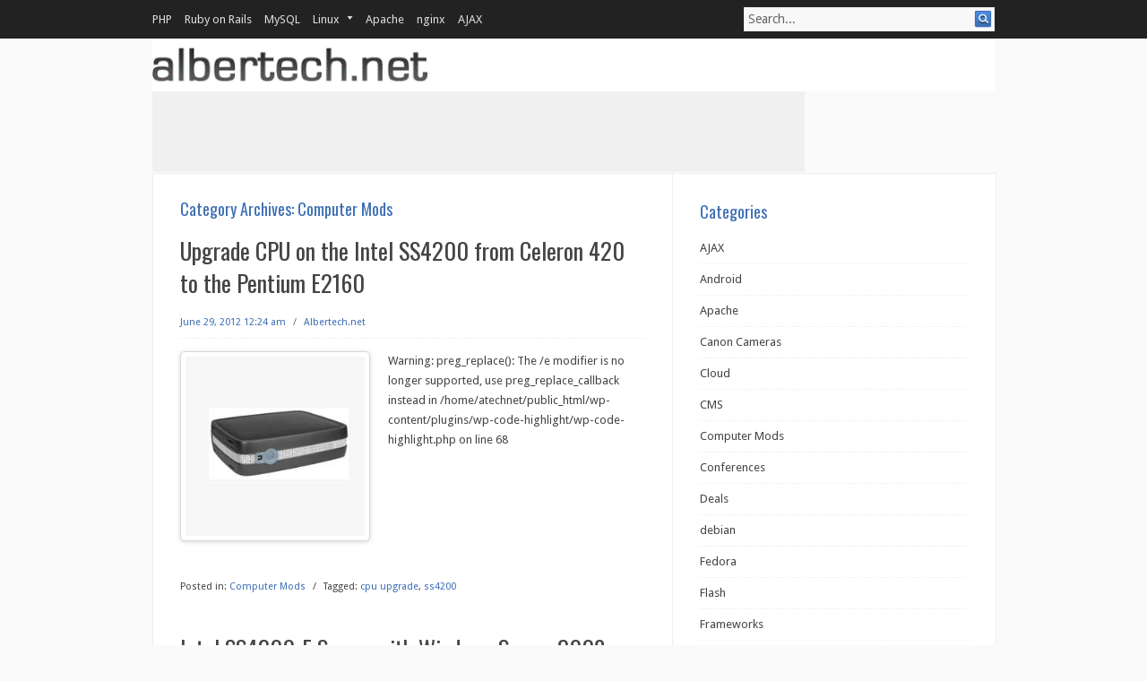

--- FILE ---
content_type: text/html; charset=UTF-8
request_url: https://albertech.net/category/computer-mods/
body_size: 9430
content:
<!DOCTYPE html PUBLIC "-//W3C//DTD XHTML 1.0 Transitional//EN" "http://www.w3.org/TR/xhtml1/DTD/xhtml1-transitional.dtd">
<html xmlns="http://www.w3.org/1999/xhtml" dir="ltr" lang="en-US" prefix="og: https://ogp.me/ns#">
<head profile="http://gmpg.org/xfn/11">
<meta http-equiv="Content-Type" content="text/html; charset=UTF-8" />

<link rel="stylesheet" href="https://albertech.net/wp-content/themes/infinity/style.css" type="text/css" media="all" />
<link rel="pingback" href="https://albertech.net/xmlrpc.php" />
	<style>img:is([sizes="auto" i], [sizes^="auto," i]) { contain-intrinsic-size: 3000px 1500px }</style>
	
		<!-- All in One SEO 4.7.6 - aioseo.com -->
		<title>Computer Mods | Albertech.net</title>
	<meta name="robots" content="max-image-preview:large" />
	<link rel="canonical" href="https://albertech.net/category/computer-mods/" />
	<meta name="generator" content="All in One SEO (AIOSEO) 4.7.6" />
		<script type="application/ld+json" class="aioseo-schema">
			{"@context":"https:\/\/schema.org","@graph":[{"@type":"BreadcrumbList","@id":"https:\/\/albertech.net\/category\/computer-mods\/#breadcrumblist","itemListElement":[{"@type":"ListItem","@id":"https:\/\/albertech.net\/#listItem","position":1,"name":"Home","item":"https:\/\/albertech.net\/","nextItem":{"@type":"ListItem","@id":"https:\/\/albertech.net\/category\/computer-mods\/#listItem","name":"Computer Mods"}},{"@type":"ListItem","@id":"https:\/\/albertech.net\/category\/computer-mods\/#listItem","position":2,"name":"Computer Mods","previousItem":{"@type":"ListItem","@id":"https:\/\/albertech.net\/#listItem","name":"Home"}}]},{"@type":"CollectionPage","@id":"https:\/\/albertech.net\/category\/computer-mods\/#collectionpage","url":"https:\/\/albertech.net\/category\/computer-mods\/","name":"Computer Mods | Albertech.net","inLanguage":"en-US","isPartOf":{"@id":"https:\/\/albertech.net\/#website"},"breadcrumb":{"@id":"https:\/\/albertech.net\/category\/computer-mods\/#breadcrumblist"}},{"@type":"Organization","@id":"https:\/\/albertech.net\/#organization","name":"Albertech.net","description":"Guides and Reviews for WordPress, PHP, MySQL, Apache, CMS Systems, jQuery, and other Technologies","url":"https:\/\/albertech.net\/"},{"@type":"WebSite","@id":"https:\/\/albertech.net\/#website","url":"https:\/\/albertech.net\/","name":"Albertech.net","description":"Guides and Reviews for WordPress, PHP, MySQL, Apache, CMS Systems, jQuery, and other Technologies","inLanguage":"en-US","publisher":{"@id":"https:\/\/albertech.net\/#organization"}}]}
		</script>
		<!-- All in One SEO -->

<link rel='dns-prefetch' href='//fonts.googleapis.com' />
<link rel="alternate" type="application/rss+xml" title="Albertech.net &raquo; Feed" href="https://albertech.net/feed/" />
<link rel="alternate" type="application/rss+xml" title="Albertech.net &raquo; Comments Feed" href="https://albertech.net/comments/feed/" />
<link rel="alternate" type="application/rss+xml" title="Albertech.net &raquo; Computer Mods Category Feed" href="https://albertech.net/category/computer-mods/feed/" />
<script type="text/javascript">
/* <![CDATA[ */
window._wpemojiSettings = {"baseUrl":"https:\/\/s.w.org\/images\/core\/emoji\/15.0.3\/72x72\/","ext":".png","svgUrl":"https:\/\/s.w.org\/images\/core\/emoji\/15.0.3\/svg\/","svgExt":".svg","source":{"concatemoji":"https:\/\/albertech.net\/wp-includes\/js\/wp-emoji-release.min.js?ver=6.7.4"}};
/*! This file is auto-generated */
!function(i,n){var o,s,e;function c(e){try{var t={supportTests:e,timestamp:(new Date).valueOf()};sessionStorage.setItem(o,JSON.stringify(t))}catch(e){}}function p(e,t,n){e.clearRect(0,0,e.canvas.width,e.canvas.height),e.fillText(t,0,0);var t=new Uint32Array(e.getImageData(0,0,e.canvas.width,e.canvas.height).data),r=(e.clearRect(0,0,e.canvas.width,e.canvas.height),e.fillText(n,0,0),new Uint32Array(e.getImageData(0,0,e.canvas.width,e.canvas.height).data));return t.every(function(e,t){return e===r[t]})}function u(e,t,n){switch(t){case"flag":return n(e,"\ud83c\udff3\ufe0f\u200d\u26a7\ufe0f","\ud83c\udff3\ufe0f\u200b\u26a7\ufe0f")?!1:!n(e,"\ud83c\uddfa\ud83c\uddf3","\ud83c\uddfa\u200b\ud83c\uddf3")&&!n(e,"\ud83c\udff4\udb40\udc67\udb40\udc62\udb40\udc65\udb40\udc6e\udb40\udc67\udb40\udc7f","\ud83c\udff4\u200b\udb40\udc67\u200b\udb40\udc62\u200b\udb40\udc65\u200b\udb40\udc6e\u200b\udb40\udc67\u200b\udb40\udc7f");case"emoji":return!n(e,"\ud83d\udc26\u200d\u2b1b","\ud83d\udc26\u200b\u2b1b")}return!1}function f(e,t,n){var r="undefined"!=typeof WorkerGlobalScope&&self instanceof WorkerGlobalScope?new OffscreenCanvas(300,150):i.createElement("canvas"),a=r.getContext("2d",{willReadFrequently:!0}),o=(a.textBaseline="top",a.font="600 32px Arial",{});return e.forEach(function(e){o[e]=t(a,e,n)}),o}function t(e){var t=i.createElement("script");t.src=e,t.defer=!0,i.head.appendChild(t)}"undefined"!=typeof Promise&&(o="wpEmojiSettingsSupports",s=["flag","emoji"],n.supports={everything:!0,everythingExceptFlag:!0},e=new Promise(function(e){i.addEventListener("DOMContentLoaded",e,{once:!0})}),new Promise(function(t){var n=function(){try{var e=JSON.parse(sessionStorage.getItem(o));if("object"==typeof e&&"number"==typeof e.timestamp&&(new Date).valueOf()<e.timestamp+604800&&"object"==typeof e.supportTests)return e.supportTests}catch(e){}return null}();if(!n){if("undefined"!=typeof Worker&&"undefined"!=typeof OffscreenCanvas&&"undefined"!=typeof URL&&URL.createObjectURL&&"undefined"!=typeof Blob)try{var e="postMessage("+f.toString()+"("+[JSON.stringify(s),u.toString(),p.toString()].join(",")+"));",r=new Blob([e],{type:"text/javascript"}),a=new Worker(URL.createObjectURL(r),{name:"wpTestEmojiSupports"});return void(a.onmessage=function(e){c(n=e.data),a.terminate(),t(n)})}catch(e){}c(n=f(s,u,p))}t(n)}).then(function(e){for(var t in e)n.supports[t]=e[t],n.supports.everything=n.supports.everything&&n.supports[t],"flag"!==t&&(n.supports.everythingExceptFlag=n.supports.everythingExceptFlag&&n.supports[t]);n.supports.everythingExceptFlag=n.supports.everythingExceptFlag&&!n.supports.flag,n.DOMReady=!1,n.readyCallback=function(){n.DOMReady=!0}}).then(function(){return e}).then(function(){var e;n.supports.everything||(n.readyCallback(),(e=n.source||{}).concatemoji?t(e.concatemoji):e.wpemoji&&e.twemoji&&(t(e.twemoji),t(e.wpemoji)))}))}((window,document),window._wpemojiSettings);
/* ]]> */
</script>
<style id='wp-emoji-styles-inline-css' type='text/css'>

	img.wp-smiley, img.emoji {
		display: inline !important;
		border: none !important;
		box-shadow: none !important;
		height: 1em !important;
		width: 1em !important;
		margin: 0 0.07em !important;
		vertical-align: -0.1em !important;
		background: none !important;
		padding: 0 !important;
	}
</style>
<link rel='stylesheet' id='wp-block-library-css' href='https://albertech.net/wp-includes/css/dist/block-library/style.min.css?ver=6.7.4' type='text/css' media='all' />
<style id='classic-theme-styles-inline-css' type='text/css'>
/*! This file is auto-generated */
.wp-block-button__link{color:#fff;background-color:#32373c;border-radius:9999px;box-shadow:none;text-decoration:none;padding:calc(.667em + 2px) calc(1.333em + 2px);font-size:1.125em}.wp-block-file__button{background:#32373c;color:#fff;text-decoration:none}
</style>
<style id='global-styles-inline-css' type='text/css'>
:root{--wp--preset--aspect-ratio--square: 1;--wp--preset--aspect-ratio--4-3: 4/3;--wp--preset--aspect-ratio--3-4: 3/4;--wp--preset--aspect-ratio--3-2: 3/2;--wp--preset--aspect-ratio--2-3: 2/3;--wp--preset--aspect-ratio--16-9: 16/9;--wp--preset--aspect-ratio--9-16: 9/16;--wp--preset--color--black: #000000;--wp--preset--color--cyan-bluish-gray: #abb8c3;--wp--preset--color--white: #ffffff;--wp--preset--color--pale-pink: #f78da7;--wp--preset--color--vivid-red: #cf2e2e;--wp--preset--color--luminous-vivid-orange: #ff6900;--wp--preset--color--luminous-vivid-amber: #fcb900;--wp--preset--color--light-green-cyan: #7bdcb5;--wp--preset--color--vivid-green-cyan: #00d084;--wp--preset--color--pale-cyan-blue: #8ed1fc;--wp--preset--color--vivid-cyan-blue: #0693e3;--wp--preset--color--vivid-purple: #9b51e0;--wp--preset--gradient--vivid-cyan-blue-to-vivid-purple: linear-gradient(135deg,rgba(6,147,227,1) 0%,rgb(155,81,224) 100%);--wp--preset--gradient--light-green-cyan-to-vivid-green-cyan: linear-gradient(135deg,rgb(122,220,180) 0%,rgb(0,208,130) 100%);--wp--preset--gradient--luminous-vivid-amber-to-luminous-vivid-orange: linear-gradient(135deg,rgba(252,185,0,1) 0%,rgba(255,105,0,1) 100%);--wp--preset--gradient--luminous-vivid-orange-to-vivid-red: linear-gradient(135deg,rgba(255,105,0,1) 0%,rgb(207,46,46) 100%);--wp--preset--gradient--very-light-gray-to-cyan-bluish-gray: linear-gradient(135deg,rgb(238,238,238) 0%,rgb(169,184,195) 100%);--wp--preset--gradient--cool-to-warm-spectrum: linear-gradient(135deg,rgb(74,234,220) 0%,rgb(151,120,209) 20%,rgb(207,42,186) 40%,rgb(238,44,130) 60%,rgb(251,105,98) 80%,rgb(254,248,76) 100%);--wp--preset--gradient--blush-light-purple: linear-gradient(135deg,rgb(255,206,236) 0%,rgb(152,150,240) 100%);--wp--preset--gradient--blush-bordeaux: linear-gradient(135deg,rgb(254,205,165) 0%,rgb(254,45,45) 50%,rgb(107,0,62) 100%);--wp--preset--gradient--luminous-dusk: linear-gradient(135deg,rgb(255,203,112) 0%,rgb(199,81,192) 50%,rgb(65,88,208) 100%);--wp--preset--gradient--pale-ocean: linear-gradient(135deg,rgb(255,245,203) 0%,rgb(182,227,212) 50%,rgb(51,167,181) 100%);--wp--preset--gradient--electric-grass: linear-gradient(135deg,rgb(202,248,128) 0%,rgb(113,206,126) 100%);--wp--preset--gradient--midnight: linear-gradient(135deg,rgb(2,3,129) 0%,rgb(40,116,252) 100%);--wp--preset--font-size--small: 13px;--wp--preset--font-size--medium: 20px;--wp--preset--font-size--large: 36px;--wp--preset--font-size--x-large: 42px;--wp--preset--spacing--20: 0.44rem;--wp--preset--spacing--30: 0.67rem;--wp--preset--spacing--40: 1rem;--wp--preset--spacing--50: 1.5rem;--wp--preset--spacing--60: 2.25rem;--wp--preset--spacing--70: 3.38rem;--wp--preset--spacing--80: 5.06rem;--wp--preset--shadow--natural: 6px 6px 9px rgba(0, 0, 0, 0.2);--wp--preset--shadow--deep: 12px 12px 50px rgba(0, 0, 0, 0.4);--wp--preset--shadow--sharp: 6px 6px 0px rgba(0, 0, 0, 0.2);--wp--preset--shadow--outlined: 6px 6px 0px -3px rgba(255, 255, 255, 1), 6px 6px rgba(0, 0, 0, 1);--wp--preset--shadow--crisp: 6px 6px 0px rgba(0, 0, 0, 1);}:where(.is-layout-flex){gap: 0.5em;}:where(.is-layout-grid){gap: 0.5em;}body .is-layout-flex{display: flex;}.is-layout-flex{flex-wrap: wrap;align-items: center;}.is-layout-flex > :is(*, div){margin: 0;}body .is-layout-grid{display: grid;}.is-layout-grid > :is(*, div){margin: 0;}:where(.wp-block-columns.is-layout-flex){gap: 2em;}:where(.wp-block-columns.is-layout-grid){gap: 2em;}:where(.wp-block-post-template.is-layout-flex){gap: 1.25em;}:where(.wp-block-post-template.is-layout-grid){gap: 1.25em;}.has-black-color{color: var(--wp--preset--color--black) !important;}.has-cyan-bluish-gray-color{color: var(--wp--preset--color--cyan-bluish-gray) !important;}.has-white-color{color: var(--wp--preset--color--white) !important;}.has-pale-pink-color{color: var(--wp--preset--color--pale-pink) !important;}.has-vivid-red-color{color: var(--wp--preset--color--vivid-red) !important;}.has-luminous-vivid-orange-color{color: var(--wp--preset--color--luminous-vivid-orange) !important;}.has-luminous-vivid-amber-color{color: var(--wp--preset--color--luminous-vivid-amber) !important;}.has-light-green-cyan-color{color: var(--wp--preset--color--light-green-cyan) !important;}.has-vivid-green-cyan-color{color: var(--wp--preset--color--vivid-green-cyan) !important;}.has-pale-cyan-blue-color{color: var(--wp--preset--color--pale-cyan-blue) !important;}.has-vivid-cyan-blue-color{color: var(--wp--preset--color--vivid-cyan-blue) !important;}.has-vivid-purple-color{color: var(--wp--preset--color--vivid-purple) !important;}.has-black-background-color{background-color: var(--wp--preset--color--black) !important;}.has-cyan-bluish-gray-background-color{background-color: var(--wp--preset--color--cyan-bluish-gray) !important;}.has-white-background-color{background-color: var(--wp--preset--color--white) !important;}.has-pale-pink-background-color{background-color: var(--wp--preset--color--pale-pink) !important;}.has-vivid-red-background-color{background-color: var(--wp--preset--color--vivid-red) !important;}.has-luminous-vivid-orange-background-color{background-color: var(--wp--preset--color--luminous-vivid-orange) !important;}.has-luminous-vivid-amber-background-color{background-color: var(--wp--preset--color--luminous-vivid-amber) !important;}.has-light-green-cyan-background-color{background-color: var(--wp--preset--color--light-green-cyan) !important;}.has-vivid-green-cyan-background-color{background-color: var(--wp--preset--color--vivid-green-cyan) !important;}.has-pale-cyan-blue-background-color{background-color: var(--wp--preset--color--pale-cyan-blue) !important;}.has-vivid-cyan-blue-background-color{background-color: var(--wp--preset--color--vivid-cyan-blue) !important;}.has-vivid-purple-background-color{background-color: var(--wp--preset--color--vivid-purple) !important;}.has-black-border-color{border-color: var(--wp--preset--color--black) !important;}.has-cyan-bluish-gray-border-color{border-color: var(--wp--preset--color--cyan-bluish-gray) !important;}.has-white-border-color{border-color: var(--wp--preset--color--white) !important;}.has-pale-pink-border-color{border-color: var(--wp--preset--color--pale-pink) !important;}.has-vivid-red-border-color{border-color: var(--wp--preset--color--vivid-red) !important;}.has-luminous-vivid-orange-border-color{border-color: var(--wp--preset--color--luminous-vivid-orange) !important;}.has-luminous-vivid-amber-border-color{border-color: var(--wp--preset--color--luminous-vivid-amber) !important;}.has-light-green-cyan-border-color{border-color: var(--wp--preset--color--light-green-cyan) !important;}.has-vivid-green-cyan-border-color{border-color: var(--wp--preset--color--vivid-green-cyan) !important;}.has-pale-cyan-blue-border-color{border-color: var(--wp--preset--color--pale-cyan-blue) !important;}.has-vivid-cyan-blue-border-color{border-color: var(--wp--preset--color--vivid-cyan-blue) !important;}.has-vivid-purple-border-color{border-color: var(--wp--preset--color--vivid-purple) !important;}.has-vivid-cyan-blue-to-vivid-purple-gradient-background{background: var(--wp--preset--gradient--vivid-cyan-blue-to-vivid-purple) !important;}.has-light-green-cyan-to-vivid-green-cyan-gradient-background{background: var(--wp--preset--gradient--light-green-cyan-to-vivid-green-cyan) !important;}.has-luminous-vivid-amber-to-luminous-vivid-orange-gradient-background{background: var(--wp--preset--gradient--luminous-vivid-amber-to-luminous-vivid-orange) !important;}.has-luminous-vivid-orange-to-vivid-red-gradient-background{background: var(--wp--preset--gradient--luminous-vivid-orange-to-vivid-red) !important;}.has-very-light-gray-to-cyan-bluish-gray-gradient-background{background: var(--wp--preset--gradient--very-light-gray-to-cyan-bluish-gray) !important;}.has-cool-to-warm-spectrum-gradient-background{background: var(--wp--preset--gradient--cool-to-warm-spectrum) !important;}.has-blush-light-purple-gradient-background{background: var(--wp--preset--gradient--blush-light-purple) !important;}.has-blush-bordeaux-gradient-background{background: var(--wp--preset--gradient--blush-bordeaux) !important;}.has-luminous-dusk-gradient-background{background: var(--wp--preset--gradient--luminous-dusk) !important;}.has-pale-ocean-gradient-background{background: var(--wp--preset--gradient--pale-ocean) !important;}.has-electric-grass-gradient-background{background: var(--wp--preset--gradient--electric-grass) !important;}.has-midnight-gradient-background{background: var(--wp--preset--gradient--midnight) !important;}.has-small-font-size{font-size: var(--wp--preset--font-size--small) !important;}.has-medium-font-size{font-size: var(--wp--preset--font-size--medium) !important;}.has-large-font-size{font-size: var(--wp--preset--font-size--large) !important;}.has-x-large-font-size{font-size: var(--wp--preset--font-size--x-large) !important;}
:where(.wp-block-post-template.is-layout-flex){gap: 1.25em;}:where(.wp-block-post-template.is-layout-grid){gap: 1.25em;}
:where(.wp-block-columns.is-layout-flex){gap: 2em;}:where(.wp-block-columns.is-layout-grid){gap: 2em;}
:root :where(.wp-block-pullquote){font-size: 1.5em;line-height: 1.6;}
</style>
<link rel='stylesheet' id='infinity-css-960-css' href='https://albertech.net/wp-content/themes/infinity/lib/css/960.css?ver=6.7.4' type='text/css' media='all' />
<link rel='stylesheet' id='infinity-google-fonts-css' href='https://fonts.googleapis.com/css?family=Droid+Sans%7COswald&#038;ver=6.7.4' type='text/css' media='all' />
<script type="text/javascript" src="https://albertech.net/wp-includes/js/jquery/jquery.min.js?ver=3.7.1" id="jquery-core-js"></script>
<script type="text/javascript" src="https://albertech.net/wp-includes/js/jquery/jquery-migrate.min.js?ver=3.4.1" id="jquery-migrate-js"></script>
<link rel="https://api.w.org/" href="https://albertech.net/wp-json/" /><link rel="alternate" title="JSON" type="application/json" href="https://albertech.net/wp-json/wp/v2/categories/166" /><link rel="EditURI" type="application/rsd+xml" title="RSD" href="https://albertech.net/xmlrpc.php?rsd" />
<meta name="generator" content="WordPress 6.7.4" />
<link rel="stylesheet" type="text/css" href="https://albertech.net/wp-content/plugins/wp-code-highlight/css/wp-code-highlight.css" media="screen" />
</head>
<body class="archive category category-computer-mods category-166">
<div class="wrapper">  
  
  <div id="nav">      
    <div class="container_16 clearfix">
      <div class="grid_11">
        <div class="menu"><ul id="menu-secondmenu" class="sf-menu"><li id="menu-item-1007" class="menu-item menu-item-type-taxonomy menu-item-object-category menu-item-1007"><a href="https://albertech.net/category/php/">PHP</a></li>
<li id="menu-item-1240" class="menu-item menu-item-type-taxonomy menu-item-object-category menu-item-1240"><a href="https://albertech.net/category/ruby-on-rails/">Ruby on Rails</a></li>
<li id="menu-item-1010" class="menu-item menu-item-type-taxonomy menu-item-object-category menu-item-1010"><a href="https://albertech.net/category/mysql/">MySQL</a></li>
<li id="menu-item-1008" class="menu-item menu-item-type-taxonomy menu-item-object-category menu-item-has-children menu-item-1008"><a href="https://albertech.net/category/linux/">Linux</a>
<ul class="sub-menu">
	<li id="menu-item-1015" class="menu-item menu-item-type-taxonomy menu-item-object-category menu-item-1015"><a href="https://albertech.net/category/linux/selinux-linux/">SELINUX</a></li>
	<li id="menu-item-1014" class="menu-item menu-item-type-taxonomy menu-item-object-category menu-item-1014"><a href="https://albertech.net/category/linux/fedora/">Fedora</a></li>
	<li id="menu-item-1011" class="menu-item menu-item-type-taxonomy menu-item-object-category menu-item-1011"><a href="https://albertech.net/category/debian/">debian</a></li>
</ul>
</li>
<li id="menu-item-1009" class="menu-item menu-item-type-taxonomy menu-item-object-category menu-item-1009"><a href="https://albertech.net/category/apache/">Apache</a></li>
<li id="menu-item-1013" class="menu-item menu-item-type-taxonomy menu-item-object-category menu-item-1013"><a href="https://albertech.net/category/nginx/">nginx</a></li>
<li id="menu-item-1012" class="menu-item menu-item-type-taxonomy menu-item-object-category menu-item-1012"><a href="https://albertech.net/category/ajax/">AJAX</a></li>
</ul></div>      </div>
      <div class="grid_5 nav-search-form">
        <div class="search">
  <form method="get" class="searchform" action="https://albertech.net/">
    <label for="s" class="assistive-text">Search for:</label>
    <input type="text" class="field" name="s" id="s" value="Search..." onfocus="if(this.value==this.defaultValue)this.value='';" onblur="if(this.value=='')this.value=this.defaultValue;" />
    <input type="submit" class="submit" name="submit" id="searchsubmit" value="Search..." />
  </form>
</div><!-- end .search -->      </div>      
    </div>     
  </div>


  <div id="header">      
    <div class="container_16 clearfix">
      <div class="grid_16">
        <div id="headimg">

    
  <div id="logo-image">
    <a href="https://albertech.net/"><img src="https://albertech.net/wp-content/uploads/2012/08/albertechlogo.gif" width="980" height="95" alt="Albertech.net" /></a>
  </div><!-- end of #logo -->
  
  
</div> 
<script type="text/javascript"><!--
google_ad_client = "ca-pub-3889574210602094";
/* albertech footer */
google_ad_slot = "4939486785";
google_ad_width = 728;
google_ad_height = 90;
//-->
</script>
<script type="text/javascript" src="https://pagead2.googlesyndication.com/pagead/show_ads.js">
</script>
<script type="text/javascript" src="https://s.skimresources.com/js/18439X979824.skimlinks.js"></script>

      </div>
    </div>     
  </div>
<div class="container_16 clearfix">
  <div class="grid_16 grid_content_sidebar">  
  
    <div class="grid_10 alpha">
      <div id="content">	  
        
              

<div id="loop-meta">
  <h1 class="loop-meta-title">Category Archives: <span>Computer Mods</span></h1>
  <div class="loop-meta-description"></div>
</div> <!-- end #loop-meta -->

		
		        
                    
            <div id="post-1043" class="post-1043 post type-post status-publish format-standard has-post-thumbnail hentry category-computer-mods tag-cpu-upgrade tag-ss4200">
  
  <h2 class="entry-title"><a href="https://albertech.net/2012/06/upgradecpu-on-the-intel-ss4200-from-celeron-420-to-the-pentium-2160/" title="Permalink to Upgrade CPU on the Intel SS4200 from Celeron 420 to the Pentium E2160" rel="bookmark">Upgrade CPU on the Intel SS4200 from Celeron 420 to the Pentium E2160</a></h2>
  
  <div class="entry-meta">    
	<span class="entry-date" title="June 29, 2012 12:24 am"><a href="https://albertech.net/2012/06/upgradecpu-on-the-intel-ss4200-from-celeron-420-to-the-pentium-2160/" title="Upgrade CPU on the Intel SS4200 from Celeron 420 to the Pentium E2160" rel="bookmark">June 29, 2012 12:24 am</a></span><span class="entry-meta-sep"> / </span><span class="entry-author author vcard"><a href="https://albertech.net/author/Albertech/" title="by Albertech.net" rel="author">Albertech.net</a></span>  </div><!-- .entry-meta -->
  
  <div class="entry-content clearfix">	
	<div class="entry-featured-image-wrapper"><a href="https://albertech.net/2012/06/upgradecpu-on-the-intel-ss4200-from-celeron-420-to-the-pentium-2160/" title="Upgrade CPU on the Intel SS4200 from Celeron 420 to the Pentium E2160"><img width="200" height="200" src="https://albertech.net/wp-content/uploads/2012/06/ss4200.jpg" class="entry-featured-image" alt="" decoding="async" srcset="https://albertech.net/wp-content/uploads/2012/06/ss4200.jpg 247w, https://albertech.net/wp-content/uploads/2012/06/ss4200-150x150.jpg 150w" sizes="(max-width: 200px) 100vw, 200px" /></a></div>	
Warning: preg_replace(): The /e modifier is no longer supported, use preg_replace_callback instead in /home/atechnet/public_html/wp-content/plugins/wp-code-highlight/wp-code-highlight.php on line 68
  </div> <!-- end .entry-content -->
  
    
  <div class="entry-meta-bottom">    
  <span class="cat-links"><span class="entry-utility-prep entry-utility-prep-cat-links">Posted in:</span> <a href="https://albertech.net/category/computer-mods/" rel="category tag">Computer Mods</a></span><span class="entry-meta-sep"> / </span><span class="tag-links"><span class="entry-utility-prep entry-utility-prep-tag-links">Tagged:</span> <a href="https://albertech.net/tag/cpu-upgrade/" rel="tag">cpu upgrade</a>, <a href="https://albertech.net/tag/ss4200/" rel="tag">ss4200</a></span>    
  </div><!-- .entry-meta-bottom -->

</div> <!-- end #post-1043 .post_class -->          
                    
            <div id="post-362" class="post-362 post type-post status-publish format-standard hentry category-computer-mods tag-pci-x1-to-x16 tag-ss4200-e">
  
  <h2 class="entry-title"><a href="https://albertech.net/2010/02/intel-ss4200-e-server-with-windows-server-2008/" title="Permalink to Intel SS4200-E Server with Windows Server 2008" rel="bookmark">Intel SS4200-E Server with Windows Server 2008</a></h2>
  
  <div class="entry-meta">    
	<span class="entry-date" title="February 9, 2010 5:01 am"><a href="https://albertech.net/2010/02/intel-ss4200-e-server-with-windows-server-2008/" title="Intel SS4200-E Server with Windows Server 2008" rel="bookmark">February 9, 2010 5:01 am</a></span><span class="entry-meta-sep"> / </span><span class="entry-author author vcard"><a href="https://albertech.net/author/Albertech/" title="by Albertech.net" rel="author">Albertech.net</a></span>  </div><!-- .entry-meta -->
  
  <div class="entry-content clearfix">	
		
Warning: preg_replace(): The /e modifier is no longer supported, use preg_replace_callback instead in /home/atechnet/public_html/wp-content/plugins/wp-code-highlight/wp-code-highlight.php on line 68
  </div> <!-- end .entry-content -->
  
    
  <div class="entry-meta-bottom">    
  <span class="cat-links"><span class="entry-utility-prep entry-utility-prep-cat-links">Posted in:</span> <a href="https://albertech.net/category/computer-mods/" rel="category tag">Computer Mods</a></span><span class="entry-meta-sep"> / </span><span class="tag-links"><span class="entry-utility-prep entry-utility-prep-tag-links">Tagged:</span> <a href="https://albertech.net/tag/pci-x1-to-x16/" rel="tag">PCI X1 to X16</a>, <a href="https://albertech.net/tag/ss4200-e/" rel="tag">SS4200-E</a></span>    
  </div><!-- .entry-meta-bottom -->

</div> <!-- end #post-362 .post_class -->          
                  
                
              
      </div> <!-- end #content -->
    </div> <!-- end .grid_10 -->
    
    <div class="grid_6 omega">
  <div id="sidebar">
  
	<div id="categories-448354711" class="widget widget_categories widget-widget_categories clearfix"><div class="widget-wrap widget-inside"><h3 class="widget-title">Categories</h3>
			<ul>
					<li class="cat-item cat-item-60"><a href="https://albertech.net/tag/ajax/">AJAX</a>
</li>
	<li class="cat-item cat-item-242"><a href="https://albertech.net/category/android-2/">Android</a>
</li>
	<li class="cat-item cat-item-15"><a href="https://albertech.net/tag/apache/">Apache</a>
</li>
	<li class="cat-item cat-item-168"><a href="https://albertech.net/category/canon-cameras/">Canon Cameras</a>
</li>
	<li class="cat-item cat-item-266"><a href="https://albertech.net/category/cloud/">Cloud</a>
</li>
	<li class="cat-item cat-item-66"><a href="https://albertech.net/category/cms/">CMS</a>
</li>
	<li class="cat-item cat-item-166 current-cat"><a aria-current="page" href="https://albertech.net/category/computer-mods/">Computer Mods</a>
</li>
	<li class="cat-item cat-item-140"><a href="https://albertech.net/category/conferences/">Conferences</a>
</li>
	<li class="cat-item cat-item-305"><a href="https://albertech.net/category/deals/">Deals</a>
</li>
	<li class="cat-item cat-item-53"><a href="https://albertech.net/tag/debian/">debian</a>
</li>
	<li class="cat-item cat-item-220"><a href="https://albertech.net/tag/fedora/">Fedora</a>
</li>
	<li class="cat-item cat-item-46"><a href="https://albertech.net/tag/flash/">Flash</a>
</li>
	<li class="cat-item cat-item-122"><a href="https://albertech.net/category/frameworks/">Frameworks</a>
</li>
	<li class="cat-item cat-item-273"><a href="https://albertech.net/category/git/">git</a>
</li>
	<li class="cat-item cat-item-188"><a href="https://albertech.net/category/hardware/">Hardware</a>
</li>
	<li class="cat-item cat-item-202"><a href="https://albertech.net/category/html/">HTML</a>
</li>
	<li class="cat-item cat-item-295"><a href="https://albertech.net/category/ide/">IDE</a>
</li>
	<li class="cat-item cat-item-250"><a href="https://albertech.net/category/iphone/">iPhone</a>
</li>
	<li class="cat-item cat-item-145"><a href="https://albertech.net/category/iphone-app-review/">iPhone App Review</a>
</li>
	<li class="cat-item cat-item-224"><a href="https://albertech.net/category/ajax/jquery-ajax/">jQuery</a>
</li>
	<li class="cat-item cat-item-24"><a href="https://albertech.net/tag/linux/">Linux</a>
</li>
	<li class="cat-item cat-item-179"><a href="https://albertech.net/category/mac-os-x/">Mac OS X</a>
</li>
	<li class="cat-item cat-item-13"><a href="https://albertech.net/tag/mysql/">MySQL</a>
</li>
	<li class="cat-item cat-item-221"><a href="https://albertech.net/tag/nginx/">nginx</a>
</li>
	<li class="cat-item cat-item-12"><a href="https://albertech.net/tag/php/">PHP</a>
</li>
	<li class="cat-item cat-item-4"><a href="https://albertech.net/tag/portfolio/">portfolio</a>
</li>
	<li class="cat-item cat-item-277"><a href="https://albertech.net/category/puppet/">Puppet</a>
</li>
	<li class="cat-item cat-item-325"><a href="https://albertech.net/category/ruby-on-rails/">Ruby on Rails</a>
</li>
	<li class="cat-item cat-item-142"><a href="https://albertech.net/category/script-reviews/">Script Reviews</a>
</li>
	<li class="cat-item cat-item-278"><a href="https://albertech.net/category/linux/selinux-linux/">SELINUX</a>
</li>
	<li class="cat-item cat-item-293"><a href="https://albertech.net/category/software/">Software</a>
</li>
	<li class="cat-item cat-item-294"><a href="https://albertech.net/category/software-review/">Software Review</a>
</li>
	<li class="cat-item cat-item-318"><a href="https://albertech.net/category/sql-server/">SQL Server</a>
</li>
	<li class="cat-item cat-item-259"><a href="https://albertech.net/tag/statistics/">statistics</a>
</li>
	<li class="cat-item cat-item-96"><a href="https://albertech.net/category/tech/">Tech</a>
</li>
	<li class="cat-item cat-item-103"><a href="https://albertech.net/tag/tomcat/">Tomcat</a>
</li>
	<li class="cat-item cat-item-1"><a href="https://albertech.net/category/uncategorized/">Uncategorized</a>
</li>
	<li class="cat-item cat-item-92"><a href="https://albertech.net/tag/vmware/">VMWARE</a>
</li>
	<li class="cat-item cat-item-302"><a href="https://albertech.net/category/vps/">VPS</a>
</li>
	<li class="cat-item cat-item-127"><a href="https://albertech.net/tag/windows/">Windows</a>
</li>
	<li class="cat-item cat-item-116"><a href="https://albertech.net/tag/wordpress/">wordpress</a>
</li>
	<li class="cat-item cat-item-298"><a href="https://albertech.net/category/zend-framework/">Zend Framework</a>
</li>
			</ul>

			</div></div><div id="linkcat-2" class="widget widget_links widget-widget_links clearfix"><div class="widget-wrap widget-inside"><h3 class="widget-title">Blogroll</h3>
	<ul class='xoxo blogroll'>
<li><a href="http://flickr.com/photos/dragonal" title="My photo blog">DragonAl Flickr</a></li>
<li><a href="http://db.tt/48xNedqQ">Dropbox &#8211; Free 2GB Account</a></li>
<li><a href="http://bangheadonwall.net">James&#039; Blog</a></li>
<li><a href="http://javascriptcompressor.com/">Javascript Compressor</a></li>
<li><a href="http://phpbuilder.com/board/">PHP Builder Community</a></li>
<li><a href="http://php-princess.net/blog/" title="PHP-Princess.net">PHP-Princess.net</a></li>
<li><a href="http://www.rubular.com/">Rubular &#8211; Regular Expression Validator</a></li>
<li><a href="https://scale-out-blog.blogspot.com/" title="Creating robust applications using open source databases and commodity hardware">The Scale-Out Blog</a></li>
<li><a href="http://tinymce.moxiecode.com/" title="My current WYSIWYG editor">Tiny MCE</a></li>

	</ul>
</div></div>
<div id="tag_cloud-2" class="widget widget_tag_cloud widget-widget_tag_cloud clearfix"><div class="widget-wrap widget-inside"><h3 class="widget-title">Tags</h3><div class="tagcloud"><a href="https://albertech.net/tag/activation/" class="tag-cloud-link tag-link-34 tag-link-position-1" style="font-size: 11.230769230769pt;" aria-label="activation (2 items)">activation</a>
<a href="https://albertech.net/tag/ajax/" class="tag-cloud-link tag-link-60 tag-link-position-2" style="font-size: 11.230769230769pt;" aria-label="AJAX (2 items)">AJAX</a>
<a href="https://albertech.net/tag/android/" class="tag-cloud-link tag-link-33 tag-link-position-3" style="font-size: 11.230769230769pt;" aria-label="android (2 items)">android</a>
<a href="https://albertech.net/tag/apache/" class="tag-cloud-link tag-link-15 tag-link-position-4" style="font-size: 15.179487179487pt;" aria-label="Apache (4 items)">Apache</a>
<a href="https://albertech.net/tag/apache2/" class="tag-cloud-link tag-link-235 tag-link-position-5" style="font-size: 8pt;" aria-label="apache2 (1 item)">apache2</a>
<a href="https://albertech.net/tag/apache2-logs/" class="tag-cloud-link tag-link-232 tag-link-position-6" style="font-size: 8pt;" aria-label="apache2 logs (1 item)">apache2 logs</a>
<a href="https://albertech.net/tag/aws/" class="tag-cloud-link tag-link-268 tag-link-position-7" style="font-size: 11.230769230769pt;" aria-label="AWS (2 items)">AWS</a>
<a href="https://albertech.net/tag/awstats/" class="tag-cloud-link tag-link-52 tag-link-position-8" style="font-size: 15.179487179487pt;" aria-label="awstats (4 items)">awstats</a>
<a href="https://albertech.net/tag/canon/" class="tag-cloud-link tag-link-112 tag-link-position-9" style="font-size: 15.179487179487pt;" aria-label="canon (4 items)">canon</a>
<a href="https://albertech.net/tag/coda/" class="tag-cloud-link tag-link-287 tag-link-position-10" style="font-size: 11.230769230769pt;" aria-label="coda (2 items)">coda</a>
<a href="https://albertech.net/tag/codeigniter/" class="tag-cloud-link tag-link-123 tag-link-position-11" style="font-size: 11.230769230769pt;" aria-label="codeigniter (2 items)">codeigniter</a>
<a href="https://albertech.net/tag/debian/" class="tag-cloud-link tag-link-53 tag-link-position-12" style="font-size: 20.564102564103pt;" aria-label="debian (9 items)">debian</a>
<a href="https://albertech.net/tag/free/" class="tag-cloud-link tag-link-121 tag-link-position-13" style="font-size: 11.230769230769pt;" aria-label="free (2 items)">free</a>
<a href="https://albertech.net/tag/g1/" class="tag-cloud-link tag-link-32 tag-link-position-14" style="font-size: 11.230769230769pt;" aria-label="G1 (2 items)">G1</a>
<a href="https://albertech.net/tag/image-rollover/" class="tag-cloud-link tag-link-231 tag-link-position-15" style="font-size: 8pt;" aria-label="image rollover (1 item)">image rollover</a>
<a href="https://albertech.net/tag/install-vmware-tools/" class="tag-cloud-link tag-link-95 tag-link-position-16" style="font-size: 11.230769230769pt;" aria-label="install vmware tools (2 items)">install vmware tools</a>
<a href="https://albertech.net/tag/internet-explorer/" class="tag-cloud-link tag-link-61 tag-link-position-17" style="font-size: 13.384615384615pt;" aria-label="Internet Explorer (3 items)">Internet Explorer</a>
<a href="https://albertech.net/tag/iphone-5/" class="tag-cloud-link tag-link-312 tag-link-position-18" style="font-size: 11.230769230769pt;" aria-label="iphone 5 (2 items)">iphone 5</a>
<a href="https://albertech.net/tag/jquery/" class="tag-cloud-link tag-link-57 tag-link-position-19" style="font-size: 18.769230769231pt;" aria-label="jquery (7 items)">jquery</a>
<a href="https://albertech.net/tag/linux/" class="tag-cloud-link tag-link-24 tag-link-position-20" style="font-size: 13.384615384615pt;" aria-label="Linux (3 items)">Linux</a>
<a href="https://albertech.net/tag/mod-deflate/" class="tag-cloud-link tag-link-234 tag-link-position-21" style="font-size: 8pt;" aria-label="mod deflate (1 item)">mod deflate</a>
<a href="https://albertech.net/tag/mysql/" class="tag-cloud-link tag-link-13 tag-link-position-22" style="font-size: 22pt;" aria-label="MySQL (11 items)">MySQL</a>
<a href="https://albertech.net/tag/office-2007/" class="tag-cloud-link tag-link-20 tag-link-position-23" style="font-size: 11.230769230769pt;" aria-label="office 2007 (2 items)">office 2007</a>
<a href="https://albertech.net/tag/osx/" class="tag-cloud-link tag-link-181 tag-link-position-24" style="font-size: 11.230769230769pt;" aria-label="OSX (2 items)">OSX</a>
<a href="https://albertech.net/tag/photoshop/" class="tag-cloud-link tag-link-72 tag-link-position-25" style="font-size: 11.230769230769pt;" aria-label="photoshop (2 items)">photoshop</a>
<a href="https://albertech.net/tag/php/" class="tag-cloud-link tag-link-12 tag-link-position-26" style="font-size: 21.282051282051pt;" aria-label="PHP (10 items)">PHP</a>
<a href="https://albertech.net/tag/plugin/" class="tag-cloud-link tag-link-83 tag-link-position-27" style="font-size: 11.230769230769pt;" aria-label="plugin (2 items)">plugin</a>
<a href="https://albertech.net/tag/plugins/" class="tag-cloud-link tag-link-219 tag-link-position-28" style="font-size: 11.230769230769pt;" aria-label="plugins (2 items)">plugins</a>
<a href="https://albertech.net/tag/proxy/" class="tag-cloud-link tag-link-233 tag-link-position-29" style="font-size: 8pt;" aria-label="proxy (1 item)">proxy</a>
<a href="https://albertech.net/tag/remove-gnome/" class="tag-cloud-link tag-link-272 tag-link-position-30" style="font-size: 8pt;" aria-label="remove gnome (1 item)">remove gnome</a>
<a href="https://albertech.net/tag/review/" class="tag-cloud-link tag-link-76 tag-link-position-31" style="font-size: 15.179487179487pt;" aria-label="review (4 items)">review</a>
<a href="https://albertech.net/tag/rewrite/" class="tag-cloud-link tag-link-124 tag-link-position-32" style="font-size: 11.230769230769pt;" aria-label="rewrite (2 items)">rewrite</a>
<a href="https://albertech.net/tag/script/" class="tag-cloud-link tag-link-29 tag-link-position-33" style="font-size: 13.384615384615pt;" aria-label="script (3 items)">script</a>
<a href="https://albertech.net/tag/security/" class="tag-cloud-link tag-link-117 tag-link-position-34" style="font-size: 15.179487179487pt;" aria-label="security (4 items)">security</a>
<a href="https://albertech.net/tag/selinux/" class="tag-cloud-link tag-link-215 tag-link-position-35" style="font-size: 13.384615384615pt;" aria-label="SELinux (3 items)">SELinux</a>
<a href="https://albertech.net/tag/ssh/" class="tag-cloud-link tag-link-25 tag-link-position-36" style="font-size: 11.230769230769pt;" aria-label="ssh (2 items)">ssh</a>
<a href="https://albertech.net/tag/tinymce/" class="tag-cloud-link tag-link-67 tag-link-position-37" style="font-size: 16.615384615385pt;" aria-label="tinymce (5 items)">tinymce</a>
<a href="https://albertech.net/tag/tutorial/" class="tag-cloud-link tag-link-154 tag-link-position-38" style="font-size: 11.230769230769pt;" aria-label="tutorial (2 items)">tutorial</a>
<a href="https://albertech.net/tag/upgrade/" class="tag-cloud-link tag-link-187 tag-link-position-39" style="font-size: 13.384615384615pt;" aria-label="upgrade (3 items)">upgrade</a>
<a href="https://albertech.net/tag/vmware/" class="tag-cloud-link tag-link-92 tag-link-position-40" style="font-size: 13.384615384615pt;" aria-label="VMWARE (3 items)">VMWARE</a>
<a href="https://albertech.net/tag/vmware-esx/" class="tag-cloud-link tag-link-236 tag-link-position-41" style="font-size: 8pt;" aria-label="vmware esx (1 item)">vmware esx</a>
<a href="https://albertech.net/tag/vmware-server/" class="tag-cloud-link tag-link-131 tag-link-position-42" style="font-size: 11.230769230769pt;" aria-label="vmware server (2 items)">vmware server</a>
<a href="https://albertech.net/tag/wordpress/" class="tag-cloud-link tag-link-116 tag-link-position-43" style="font-size: 16.615384615385pt;" aria-label="wordpress (5 items)">wordpress</a>
<a href="https://albertech.net/tag/wordpress-mu/" class="tag-cloud-link tag-link-82 tag-link-position-44" style="font-size: 13.384615384615pt;" aria-label="wordpress mu (3 items)">wordpress mu</a>
<a href="https://albertech.net/tag/zend-framework-2/" class="tag-cloud-link tag-link-299 tag-link-position-45" style="font-size: 11.230769230769pt;" aria-label="zend framework (2 items)">zend framework</a></div>
</div></div><div id="text-3" class="widget widget_text widget-widget_text clearfix"><div class="widget-wrap widget-inside">			<div class="textwidget"><script type="text/javascript">

  var _gaq = _gaq || [];
  _gaq.push(['_setAccount', 'UA-7672167-1']);
  _gaq.push(['_trackPageview']);

  (function() {
    var ga = document.createElement('script'); ga.type = 'text/javascript'; ga.async = true;
    ga.src = ('https:' == document.location.protocol ? 'https://ssl' : 'http://www') + '.google-analytics.com/ga.js';
    var s = document.getElementsByTagName('script')[0]; s.parentNode.insertBefore(ga, s);
  })();

</script></div>
		</div></div>  
  </div> <!-- end #sidebar -->
</div>  <!-- end .grid_6 -->  
  </div> <!-- end .grid_16 -->

</div> <!-- end .container_16 -->
  
	<!--WP Code Highlight_start-->
	<script type="text/javascript">
		window.onload = function(){prettyPrint();};
	</script>
	<script type="text/javascript" src="https://albertech.net/wp-content/plugins/wp-code-highlight/js/wp-code-highlight.js"></script>
	<!--WP Code Highlight_end-->
<div id="footer">
  <div class="container_16 clearfix">
    <div class="grid_16">
	  <div class="grid_5 alpha">
  © Copyright 2013 <a href="https://albertech.net/">Albertech.net</a></div>
<div class="grid_11 grid_credit omega">
  Infinity Theme by <a href="http://designcoral.com/" title="DesignCoral">DesignCoral</a><span class="entry-meta-sep"> / </span><a href="http://wordpress.org/" title="WordPress">WordPress</a>
</div>
    </div>
  </div>
</div>

</div> <!-- end .wrapper -->
<script type="text/javascript" src="https://www.assoc-amazon.com/s/link-enhancer?tag=daynah-20&o=1"></script><noscript><img src="http://www.assoc-amazon.com/s/noscript?tag=daynah-20" alt="" /></noscript><script type="text/javascript" src="https://albertech.net/wp-content/themes/infinity/lib/js/superfish/superfish-combine.min.js?ver=1.5.9" id="infinity-js-superfish-js"></script>
<script type="text/javascript" src="https://albertech.net/wp-content/themes/infinity/lib/js/common.js?ver=1.0" id="infinity-js-common-js"></script>
<script defer src="https://static.cloudflareinsights.com/beacon.min.js/vcd15cbe7772f49c399c6a5babf22c1241717689176015" integrity="sha512-ZpsOmlRQV6y907TI0dKBHq9Md29nnaEIPlkf84rnaERnq6zvWvPUqr2ft8M1aS28oN72PdrCzSjY4U6VaAw1EQ==" data-cf-beacon='{"version":"2024.11.0","token":"815b574359e44edb83d32872c4fb06f0","r":1,"server_timing":{"name":{"cfCacheStatus":true,"cfEdge":true,"cfExtPri":true,"cfL4":true,"cfOrigin":true,"cfSpeedBrain":true},"location_startswith":null}}' crossorigin="anonymous"></script>
</body>
</html>

--- FILE ---
content_type: text/html; charset=utf-8
request_url: https://www.google.com/recaptcha/api2/aframe
body_size: 267
content:
<!DOCTYPE HTML><html><head><meta http-equiv="content-type" content="text/html; charset=UTF-8"></head><body><script nonce="8Nf_TjQe2TRR4bBR60TfTw">/** Anti-fraud and anti-abuse applications only. See google.com/recaptcha */ try{var clients={'sodar':'https://pagead2.googlesyndication.com/pagead/sodar?'};window.addEventListener("message",function(a){try{if(a.source===window.parent){var b=JSON.parse(a.data);var c=clients[b['id']];if(c){var d=document.createElement('img');d.src=c+b['params']+'&rc='+(localStorage.getItem("rc::a")?sessionStorage.getItem("rc::b"):"");window.document.body.appendChild(d);sessionStorage.setItem("rc::e",parseInt(sessionStorage.getItem("rc::e")||0)+1);localStorage.setItem("rc::h",'1768756166966');}}}catch(b){}});window.parent.postMessage("_grecaptcha_ready", "*");}catch(b){}</script></body></html>